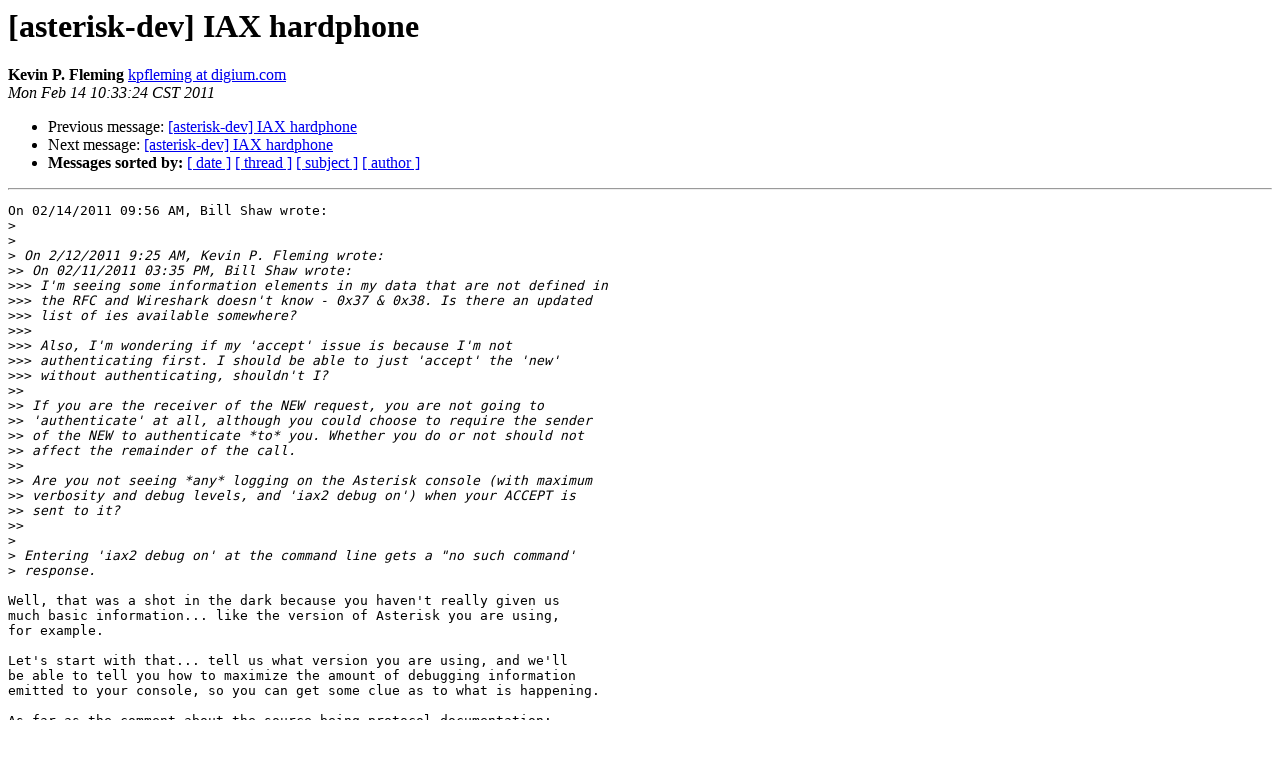

--- FILE ---
content_type: text/html
request_url: http://lists.digium.com/pipermail/asterisk-dev/2011-February/047976.html
body_size: 4741
content:
<!DOCTYPE HTML PUBLIC "-//W3C//DTD HTML 3.2//EN">
<HTML>
 <HEAD>
   <TITLE> [asterisk-dev] IAX hardphone
   </TITLE>
   <LINK REL="Index" HREF="index.html" >
   <LINK REL="made" HREF="mailto:asterisk-dev%40lists.digium.com?Subject=Re%3A%20%5Basterisk-dev%5D%20IAX%20hardphone&In-Reply-To=%3C4D595954.50004%40digium.com%3E">
   <META NAME="robots" CONTENT="index,nofollow">
   <META http-equiv="Content-Type" content="text/html; charset=us-ascii">
   <LINK REL="Previous"  HREF="047975.html">
   <LINK REL="Next"  HREF="047977.html">
 </HEAD>
 <BODY BGCOLOR="#ffffff">
   <H1>[asterisk-dev] IAX hardphone</H1>
    <B>Kevin P. Fleming</B> 
    <A HREF="mailto:asterisk-dev%40lists.digium.com?Subject=Re%3A%20%5Basterisk-dev%5D%20IAX%20hardphone&In-Reply-To=%3C4D595954.50004%40digium.com%3E"
       TITLE="[asterisk-dev] IAX hardphone">kpfleming at digium.com
       </A><BR>
    <I>Mon Feb 14 10:33:24 CST 2011</I>
    <P><UL>
        <LI>Previous message: <A HREF="047975.html">[asterisk-dev] IAX hardphone
</A></li>
        <LI>Next message: <A HREF="047977.html">[asterisk-dev] IAX hardphone
</A></li>
         <LI> <B>Messages sorted by:</B> 
              <a href="date.html#47976">[ date ]</a>
              <a href="thread.html#47976">[ thread ]</a>
              <a href="subject.html#47976">[ subject ]</a>
              <a href="author.html#47976">[ author ]</a>
         </LI>
       </UL>
    <HR>  
<!--beginarticle-->
<PRE>On 02/14/2011 09:56 AM, Bill Shaw wrote:
&gt;<i>
</I>&gt;<i>
</I>&gt;<i> On 2/12/2011 9:25 AM, Kevin P. Fleming wrote:
</I>&gt;&gt;<i> On 02/11/2011 03:35 PM, Bill Shaw wrote:
</I>&gt;&gt;&gt;<i> I'm seeing some information elements in my data that are not defined in
</I>&gt;&gt;&gt;<i> the RFC and Wireshark doesn't know - 0x37 &amp; 0x38. Is there an updated
</I>&gt;&gt;&gt;<i> list of ies available somewhere?
</I>&gt;&gt;&gt;<i>
</I>&gt;&gt;&gt;<i> Also, I'm wondering if my 'accept' issue is because I'm not
</I>&gt;&gt;&gt;<i> authenticating first. I should be able to just 'accept' the 'new'
</I>&gt;&gt;&gt;<i> without authenticating, shouldn't I?
</I>&gt;&gt;<i>
</I>&gt;&gt;<i> If you are the receiver of the NEW request, you are not going to
</I>&gt;&gt;<i> 'authenticate' at all, although you could choose to require the sender
</I>&gt;&gt;<i> of the NEW to authenticate *to* you. Whether you do or not should not
</I>&gt;&gt;<i> affect the remainder of the call.
</I>&gt;&gt;<i>
</I>&gt;&gt;<i> Are you not seeing *any* logging on the Asterisk console (with maximum
</I>&gt;&gt;<i> verbosity and debug levels, and 'iax2 debug on') when your ACCEPT is
</I>&gt;&gt;<i> sent to it?
</I>&gt;&gt;<i>
</I>&gt;<i>
</I>&gt;<i> Entering 'iax2 debug on' at the command line gets a &quot;no such command'
</I>&gt;<i> response.
</I>
Well, that was a shot in the dark because you haven't really given us 
much basic information... like the version of Asterisk you are using, 
for example.

Let's start with that... tell us what version you are using, and we'll 
be able to tell you how to maximize the amount of debugging information 
emitted to your console, so you can get some clue as to what is happening.

As far as the comment about the source being protocol documentation: 
that is *not* your issue. I was referring to the addition of new 
information elements in my response, which should be documented before 
they are added to a release of Asterisk (in my opinion, at least). 
However, even if they are not, addition of new information elements 
would never make Asterisk non-backwards-compatible with any existing 
IAX2 implementation (except in rare cases, which are always fully 
documented), and any proper implementation should be able to cope with 
receiving (and ignoring) information elements it does not understand.

-- 
Kevin P. Fleming
Digium, Inc. | Director of Software Technologies
445 Jan Davis Drive NW - Huntsville, AL 35806 - USA
skype: kpfleming | jabber: <A HREF="../../../mailman/listinfo/asterisk-dev.html">kfleming at digium.com</A>
Check us out at www.digium.com &amp; www.asterisk.org

</PRE>

















<!--endarticle-->
    <HR>
    <P><UL>
        <!--threads-->
	<LI>Previous message: <A HREF="047975.html">[asterisk-dev] IAX hardphone
</A></li>
	<LI>Next message: <A HREF="047977.html">[asterisk-dev] IAX hardphone
</A></li>
         <LI> <B>Messages sorted by:</B> 
              <a href="date.html#47976">[ date ]</a>
              <a href="thread.html#47976">[ thread ]</a>
              <a href="subject.html#47976">[ subject ]</a>
              <a href="author.html#47976">[ author ]</a>
         </LI>
       </UL>

<hr>
<a href="../../../mailman/listinfo/asterisk-dev.html">More information about the asterisk-dev
mailing list</a><br>
</body></html>
